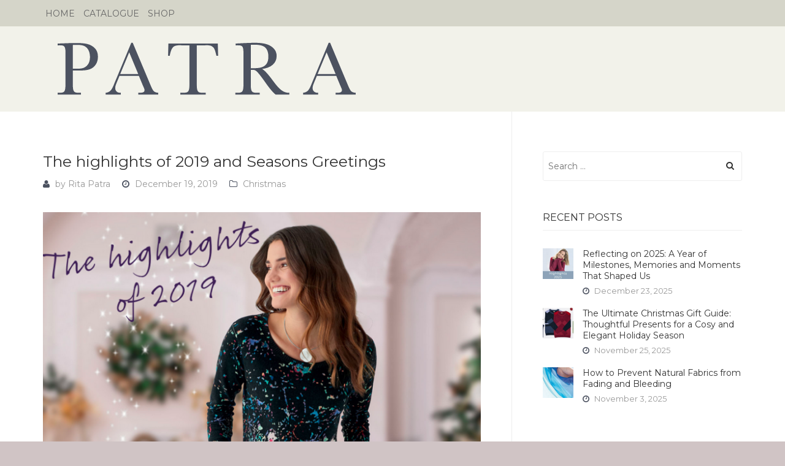

--- FILE ---
content_type: text/html; charset=UTF-8
request_url: https://blog.patra.com/2019/12/19/2019-and-seasons-greetings/
body_size: 16415
content:
<!DOCTYPE html>
<!--[if lt IE 7]> <html class="no-js lt-ie9 lt-ie8 lt-ie7" lang="en-GB"> <![endif]-->
<!--[if IE 7]> <html class="no-js lt-ie9 lt-ie8" lang="en-GB"> <![endif]-->
<!--[if IE 8]> <html class="no-js lt-ie9" lang="en-GB"> <![endif]-->
<!--[if gt IE 8]><!--> <html class="no-js" lang="en-GB"> <!--<![endif]-->
<head>
<meta charset="UTF-8">
<meta name="viewport" content="width=device-width, initial-scale=1.0">
<title>The highlights of 2019 and Seasons Greetings | Patra Selections</title>
<link rel="profile" href="http://gmpg.org/xfn/11">
<link rel="pingback" href="https://blog.patra.com/xmlrpc.php" />

		    <!-- PVC Template -->
    <script type="text/template" id="pvc-stats-view-template">
    <i class="pvc-stats-icon medium" aria-hidden="true"><svg aria-hidden="true" focusable="false" data-prefix="far" data-icon="chart-bar" role="img" xmlns="http://www.w3.org/2000/svg" viewBox="0 0 512 512" class="svg-inline--fa fa-chart-bar fa-w-16 fa-2x"><path fill="currentColor" d="M396.8 352h22.4c6.4 0 12.8-6.4 12.8-12.8V108.8c0-6.4-6.4-12.8-12.8-12.8h-22.4c-6.4 0-12.8 6.4-12.8 12.8v230.4c0 6.4 6.4 12.8 12.8 12.8zm-192 0h22.4c6.4 0 12.8-6.4 12.8-12.8V140.8c0-6.4-6.4-12.8-12.8-12.8h-22.4c-6.4 0-12.8 6.4-12.8 12.8v198.4c0 6.4 6.4 12.8 12.8 12.8zm96 0h22.4c6.4 0 12.8-6.4 12.8-12.8V204.8c0-6.4-6.4-12.8-12.8-12.8h-22.4c-6.4 0-12.8 6.4-12.8 12.8v134.4c0 6.4 6.4 12.8 12.8 12.8zM496 400H48V80c0-8.84-7.16-16-16-16H16C7.16 64 0 71.16 0 80v336c0 17.67 14.33 32 32 32h464c8.84 0 16-7.16 16-16v-16c0-8.84-7.16-16-16-16zm-387.2-48h22.4c6.4 0 12.8-6.4 12.8-12.8v-70.4c0-6.4-6.4-12.8-12.8-12.8h-22.4c-6.4 0-12.8 6.4-12.8 12.8v70.4c0 6.4 6.4 12.8 12.8 12.8z" class=""></path></svg></i> 
	 <%= total_view %> total views	<% if ( today_view > 0 ) { %>
		<span class="views_today">,  <%= today_view %> views today</span>
	<% } %>
	</span>
	</script>
		    <meta name='robots' content='index, follow, max-image-preview:large, max-snippet:-1, max-video-preview:-1' />

	<!-- This site is optimized with the Yoast SEO plugin v21.6 - https://yoast.com/wordpress/plugins/seo/ -->
	<meta name="description" content="Wow! What a year it has been. As we draw close to the end of 2019, we thought we would cast our eyes over the news that made this year stand out." />
	<link rel="canonical" href="https://blog.patra.com/2019/12/19/2019-and-seasons-greetings/" />
	<meta property="og:locale" content="en_GB" />
	<meta property="og:type" content="article" />
	<meta property="og:title" content="The highlights of 2019 and Seasons Greetings | Patra Selections" />
	<meta property="og:description" content="Wow! What a year it has been. As we draw close to the end of 2019, we thought we would cast our eyes over the news that made this year stand out." />
	<meta property="og:url" content="https://blog.patra.com/2019/12/19/2019-and-seasons-greetings/" />
	<meta property="og:site_name" content="Patra Selections Blog: Silk Clothing and Underwear" />
	<meta property="article:published_time" content="2019-12-19T10:50:17+00:00" />
	<meta property="article:modified_time" content="2020-04-03T15:23:16+00:00" />
	<meta property="og:image" content="https://blog.patra.com/wp-content/uploads/2019/12/Screen-Shot-2019-12-19-at-10.47.37.png" />
	<meta property="og:image:width" content="928" />
	<meta property="og:image:height" content="620" />
	<meta property="og:image:type" content="image/png" />
	<meta name="author" content="Rita Patra" />
	<meta name="twitter:label1" content="Written by" />
	<meta name="twitter:data1" content="Rita Patra" />
	<meta name="twitter:label2" content="Estimated reading time" />
	<meta name="twitter:data2" content="5 minutes" />
	<script type="application/ld+json" class="yoast-schema-graph">{"@context":"https://schema.org","@graph":[{"@type":"WebPage","@id":"https://blog.patra.com/2019/12/19/2019-and-seasons-greetings/","url":"https://blog.patra.com/2019/12/19/2019-and-seasons-greetings/","name":"The highlights of 2019 and Seasons Greetings | Patra Selections","isPartOf":{"@id":"https://blog.patra.com/#website"},"primaryImageOfPage":{"@id":"https://blog.patra.com/2019/12/19/2019-and-seasons-greetings/#primaryimage"},"image":{"@id":"https://blog.patra.com/2019/12/19/2019-and-seasons-greetings/#primaryimage"},"thumbnailUrl":"https://blog.patra.com/wp-content/uploads/2019/12/Screen-Shot-2019-12-19-at-10.47.37.png","datePublished":"2019-12-19T10:50:17+00:00","dateModified":"2020-04-03T15:23:16+00:00","author":{"@id":"https://blog.patra.com/#/schema/person/1202b9e34b2eca5e5ef62b043673aefa"},"description":"Wow! What a year it has been. As we draw close to the end of 2019, we thought we would cast our eyes over the news that made this year stand out.","breadcrumb":{"@id":"https://blog.patra.com/2019/12/19/2019-and-seasons-greetings/#breadcrumb"},"inLanguage":"en-GB","potentialAction":[{"@type":"ReadAction","target":["https://blog.patra.com/2019/12/19/2019-and-seasons-greetings/"]}]},{"@type":"ImageObject","inLanguage":"en-GB","@id":"https://blog.patra.com/2019/12/19/2019-and-seasons-greetings/#primaryimage","url":"https://blog.patra.com/wp-content/uploads/2019/12/Screen-Shot-2019-12-19-at-10.47.37.png","contentUrl":"https://blog.patra.com/wp-content/uploads/2019/12/Screen-Shot-2019-12-19-at-10.47.37.png","width":928,"height":620,"caption":"the highlights of 2019"},{"@type":"BreadcrumbList","@id":"https://blog.patra.com/2019/12/19/2019-and-seasons-greetings/#breadcrumb","itemListElement":[{"@type":"ListItem","position":1,"name":"Home","item":"https://blog.patra.com/"},{"@type":"ListItem","position":2,"name":"The highlights of 2019 and Seasons Greetings"}]},{"@type":"WebSite","@id":"https://blog.patra.com/#website","url":"https://blog.patra.com/","name":"Patra Selections Blog: Silk Clothing and Underwear","description":"","potentialAction":[{"@type":"SearchAction","target":{"@type":"EntryPoint","urlTemplate":"https://blog.patra.com/?s={search_term_string}"},"query-input":"required name=search_term_string"}],"inLanguage":"en-GB"},{"@type":"Person","@id":"https://blog.patra.com/#/schema/person/1202b9e34b2eca5e5ef62b043673aefa","name":"Rita Patra","image":{"@type":"ImageObject","inLanguage":"en-GB","@id":"https://blog.patra.com/#/schema/person/image/","url":"https://secure.gravatar.com/avatar/76c9f427a7cc2fc76da5ded21357d234?s=96&d=mm&r=g","contentUrl":"https://secure.gravatar.com/avatar/76c9f427a7cc2fc76da5ded21357d234?s=96&d=mm&r=g","caption":"Rita Patra"},"url":"https://blog.patra.com/author/rita/"}]}</script>
	<!-- / Yoast SEO plugin. -->


<link rel='dns-prefetch' href='//fonts.googleapis.com' />
<link rel="alternate" type="application/rss+xml" title="Patra Selections Blog: Silk Clothing and Underwear &raquo; Feed" href="https://blog.patra.com/feed/" />
<link rel="alternate" type="application/rss+xml" title="Patra Selections Blog: Silk Clothing and Underwear &raquo; Comments Feed" href="https://blog.patra.com/comments/feed/" />
<link rel="alternate" type="application/rss+xml" title="Patra Selections Blog: Silk Clothing and Underwear &raquo; The highlights of 2019 and Seasons Greetings Comments Feed" href="https://blog.patra.com/2019/12/19/2019-and-seasons-greetings/feed/" />
		<!-- This site uses the Google Analytics by MonsterInsights plugin v8.15 - Using Analytics tracking - https://www.monsterinsights.com/ -->
							<script src="//www.googletagmanager.com/gtag/js?id=UA-662421-1"  data-cfasync="false" data-wpfc-render="false" type="text/javascript" async></script>
			<script data-cfasync="false" data-wpfc-render="false" type="text/javascript">
				var mi_version = '8.15';
				var mi_track_user = true;
				var mi_no_track_reason = '';
				
								var disableStrs = [
															'ga-disable-UA-662421-1',
									];

				/* Function to detect opted out users */
				function __gtagTrackerIsOptedOut() {
					for (var index = 0; index < disableStrs.length; index++) {
						if (document.cookie.indexOf(disableStrs[index] + '=true') > -1) {
							return true;
						}
					}

					return false;
				}

				/* Disable tracking if the opt-out cookie exists. */
				if (__gtagTrackerIsOptedOut()) {
					for (var index = 0; index < disableStrs.length; index++) {
						window[disableStrs[index]] = true;
					}
				}

				/* Opt-out function */
				function __gtagTrackerOptout() {
					for (var index = 0; index < disableStrs.length; index++) {
						document.cookie = disableStrs[index] + '=true; expires=Thu, 31 Dec 2099 23:59:59 UTC; path=/';
						window[disableStrs[index]] = true;
					}
				}

				if ('undefined' === typeof gaOptout) {
					function gaOptout() {
						__gtagTrackerOptout();
					}
				}
								window.dataLayer = window.dataLayer || [];

				window.MonsterInsightsDualTracker = {
					helpers: {},
					trackers: {},
				};
				if (mi_track_user) {
					function __gtagDataLayer() {
						dataLayer.push(arguments);
					}

					function __gtagTracker(type, name, parameters) {
						if (!parameters) {
							parameters = {};
						}

						if (parameters.send_to) {
							__gtagDataLayer.apply(null, arguments);
							return;
						}

						if (type === 'event') {
							
														parameters.send_to = monsterinsights_frontend.ua;
							__gtagDataLayer(type, name, parameters);
													} else {
							__gtagDataLayer.apply(null, arguments);
						}
					}

					__gtagTracker('js', new Date());
					__gtagTracker('set', {
						'developer_id.dZGIzZG': true,
											});
															__gtagTracker('config', 'UA-662421-1', {"forceSSL":"true"} );
										window.gtag = __gtagTracker;										(function () {
						/* https://developers.google.com/analytics/devguides/collection/analyticsjs/ */
						/* ga and __gaTracker compatibility shim. */
						var noopfn = function () {
							return null;
						};
						var newtracker = function () {
							return new Tracker();
						};
						var Tracker = function () {
							return null;
						};
						var p = Tracker.prototype;
						p.get = noopfn;
						p.set = noopfn;
						p.send = function () {
							var args = Array.prototype.slice.call(arguments);
							args.unshift('send');
							__gaTracker.apply(null, args);
						};
						var __gaTracker = function () {
							var len = arguments.length;
							if (len === 0) {
								return;
							}
							var f = arguments[len - 1];
							if (typeof f !== 'object' || f === null || typeof f.hitCallback !== 'function') {
								if ('send' === arguments[0]) {
									var hitConverted, hitObject = false, action;
									if ('event' === arguments[1]) {
										if ('undefined' !== typeof arguments[3]) {
											hitObject = {
												'eventAction': arguments[3],
												'eventCategory': arguments[2],
												'eventLabel': arguments[4],
												'value': arguments[5] ? arguments[5] : 1,
											}
										}
									}
									if ('pageview' === arguments[1]) {
										if ('undefined' !== typeof arguments[2]) {
											hitObject = {
												'eventAction': 'page_view',
												'page_path': arguments[2],
											}
										}
									}
									if (typeof arguments[2] === 'object') {
										hitObject = arguments[2];
									}
									if (typeof arguments[5] === 'object') {
										Object.assign(hitObject, arguments[5]);
									}
									if ('undefined' !== typeof arguments[1].hitType) {
										hitObject = arguments[1];
										if ('pageview' === hitObject.hitType) {
											hitObject.eventAction = 'page_view';
										}
									}
									if (hitObject) {
										action = 'timing' === arguments[1].hitType ? 'timing_complete' : hitObject.eventAction;
										hitConverted = mapArgs(hitObject);
										__gtagTracker('event', action, hitConverted);
									}
								}
								return;
							}

							function mapArgs(args) {
								var arg, hit = {};
								var gaMap = {
									'eventCategory': 'event_category',
									'eventAction': 'event_action',
									'eventLabel': 'event_label',
									'eventValue': 'event_value',
									'nonInteraction': 'non_interaction',
									'timingCategory': 'event_category',
									'timingVar': 'name',
									'timingValue': 'value',
									'timingLabel': 'event_label',
									'page': 'page_path',
									'location': 'page_location',
									'title': 'page_title',
								};
								for (arg in args) {
																		if (!(!args.hasOwnProperty(arg) || !gaMap.hasOwnProperty(arg))) {
										hit[gaMap[arg]] = args[arg];
									} else {
										hit[arg] = args[arg];
									}
								}
								return hit;
							}

							try {
								f.hitCallback();
							} catch (ex) {
							}
						};
						__gaTracker.create = newtracker;
						__gaTracker.getByName = newtracker;
						__gaTracker.getAll = function () {
							return [];
						};
						__gaTracker.remove = noopfn;
						__gaTracker.loaded = true;
						window['__gaTracker'] = __gaTracker;
					})();
									} else {
										console.log("");
					(function () {
						function __gtagTracker() {
							return null;
						}

						window['__gtagTracker'] = __gtagTracker;
						window['gtag'] = __gtagTracker;
					})();
									}
			</script>
				<!-- / Google Analytics by MonsterInsights -->
		<script type="text/javascript">
window._wpemojiSettings = {"baseUrl":"https:\/\/s.w.org\/images\/core\/emoji\/14.0.0\/72x72\/","ext":".png","svgUrl":"https:\/\/s.w.org\/images\/core\/emoji\/14.0.0\/svg\/","svgExt":".svg","source":{"concatemoji":"https:\/\/blog.patra.com\/wp-includes\/js\/wp-emoji-release.min.js?ver=6.2.8"}};
/*! This file is auto-generated */
!function(e,a,t){var n,r,o,i=a.createElement("canvas"),p=i.getContext&&i.getContext("2d");function s(e,t){p.clearRect(0,0,i.width,i.height),p.fillText(e,0,0);e=i.toDataURL();return p.clearRect(0,0,i.width,i.height),p.fillText(t,0,0),e===i.toDataURL()}function c(e){var t=a.createElement("script");t.src=e,t.defer=t.type="text/javascript",a.getElementsByTagName("head")[0].appendChild(t)}for(o=Array("flag","emoji"),t.supports={everything:!0,everythingExceptFlag:!0},r=0;r<o.length;r++)t.supports[o[r]]=function(e){if(p&&p.fillText)switch(p.textBaseline="top",p.font="600 32px Arial",e){case"flag":return s("\ud83c\udff3\ufe0f\u200d\u26a7\ufe0f","\ud83c\udff3\ufe0f\u200b\u26a7\ufe0f")?!1:!s("\ud83c\uddfa\ud83c\uddf3","\ud83c\uddfa\u200b\ud83c\uddf3")&&!s("\ud83c\udff4\udb40\udc67\udb40\udc62\udb40\udc65\udb40\udc6e\udb40\udc67\udb40\udc7f","\ud83c\udff4\u200b\udb40\udc67\u200b\udb40\udc62\u200b\udb40\udc65\u200b\udb40\udc6e\u200b\udb40\udc67\u200b\udb40\udc7f");case"emoji":return!s("\ud83e\udef1\ud83c\udffb\u200d\ud83e\udef2\ud83c\udfff","\ud83e\udef1\ud83c\udffb\u200b\ud83e\udef2\ud83c\udfff")}return!1}(o[r]),t.supports.everything=t.supports.everything&&t.supports[o[r]],"flag"!==o[r]&&(t.supports.everythingExceptFlag=t.supports.everythingExceptFlag&&t.supports[o[r]]);t.supports.everythingExceptFlag=t.supports.everythingExceptFlag&&!t.supports.flag,t.DOMReady=!1,t.readyCallback=function(){t.DOMReady=!0},t.supports.everything||(n=function(){t.readyCallback()},a.addEventListener?(a.addEventListener("DOMContentLoaded",n,!1),e.addEventListener("load",n,!1)):(e.attachEvent("onload",n),a.attachEvent("onreadystatechange",function(){"complete"===a.readyState&&t.readyCallback()})),(e=t.source||{}).concatemoji?c(e.concatemoji):e.wpemoji&&e.twemoji&&(c(e.twemoji),c(e.wpemoji)))}(window,document,window._wpemojiSettings);
</script>
<style type="text/css">
img.wp-smiley,
img.emoji {
	display: inline !important;
	border: none !important;
	box-shadow: none !important;
	height: 1em !important;
	width: 1em !important;
	margin: 0 0.07em !important;
	vertical-align: -0.1em !important;
	background: none !important;
	padding: 0 !important;
}
</style>
	<link rel='stylesheet' id='wp-block-library-css' href='https://blog.patra.com/wp-includes/css/dist/block-library/style.min.css?ver=6.2.8' type='text/css' media='all' />
<link rel='stylesheet' id='classic-theme-styles-css' href='https://blog.patra.com/wp-includes/css/classic-themes.min.css?ver=6.2.8' type='text/css' media='all' />
<style id='global-styles-inline-css' type='text/css'>
body{--wp--preset--color--black: #000000;--wp--preset--color--cyan-bluish-gray: #abb8c3;--wp--preset--color--white: #ffffff;--wp--preset--color--pale-pink: #f78da7;--wp--preset--color--vivid-red: #cf2e2e;--wp--preset--color--luminous-vivid-orange: #ff6900;--wp--preset--color--luminous-vivid-amber: #fcb900;--wp--preset--color--light-green-cyan: #7bdcb5;--wp--preset--color--vivid-green-cyan: #00d084;--wp--preset--color--pale-cyan-blue: #8ed1fc;--wp--preset--color--vivid-cyan-blue: #0693e3;--wp--preset--color--vivid-purple: #9b51e0;--wp--preset--gradient--vivid-cyan-blue-to-vivid-purple: linear-gradient(135deg,rgba(6,147,227,1) 0%,rgb(155,81,224) 100%);--wp--preset--gradient--light-green-cyan-to-vivid-green-cyan: linear-gradient(135deg,rgb(122,220,180) 0%,rgb(0,208,130) 100%);--wp--preset--gradient--luminous-vivid-amber-to-luminous-vivid-orange: linear-gradient(135deg,rgba(252,185,0,1) 0%,rgba(255,105,0,1) 100%);--wp--preset--gradient--luminous-vivid-orange-to-vivid-red: linear-gradient(135deg,rgba(255,105,0,1) 0%,rgb(207,46,46) 100%);--wp--preset--gradient--very-light-gray-to-cyan-bluish-gray: linear-gradient(135deg,rgb(238,238,238) 0%,rgb(169,184,195) 100%);--wp--preset--gradient--cool-to-warm-spectrum: linear-gradient(135deg,rgb(74,234,220) 0%,rgb(151,120,209) 20%,rgb(207,42,186) 40%,rgb(238,44,130) 60%,rgb(251,105,98) 80%,rgb(254,248,76) 100%);--wp--preset--gradient--blush-light-purple: linear-gradient(135deg,rgb(255,206,236) 0%,rgb(152,150,240) 100%);--wp--preset--gradient--blush-bordeaux: linear-gradient(135deg,rgb(254,205,165) 0%,rgb(254,45,45) 50%,rgb(107,0,62) 100%);--wp--preset--gradient--luminous-dusk: linear-gradient(135deg,rgb(255,203,112) 0%,rgb(199,81,192) 50%,rgb(65,88,208) 100%);--wp--preset--gradient--pale-ocean: linear-gradient(135deg,rgb(255,245,203) 0%,rgb(182,227,212) 50%,rgb(51,167,181) 100%);--wp--preset--gradient--electric-grass: linear-gradient(135deg,rgb(202,248,128) 0%,rgb(113,206,126) 100%);--wp--preset--gradient--midnight: linear-gradient(135deg,rgb(2,3,129) 0%,rgb(40,116,252) 100%);--wp--preset--duotone--dark-grayscale: url('#wp-duotone-dark-grayscale');--wp--preset--duotone--grayscale: url('#wp-duotone-grayscale');--wp--preset--duotone--purple-yellow: url('#wp-duotone-purple-yellow');--wp--preset--duotone--blue-red: url('#wp-duotone-blue-red');--wp--preset--duotone--midnight: url('#wp-duotone-midnight');--wp--preset--duotone--magenta-yellow: url('#wp-duotone-magenta-yellow');--wp--preset--duotone--purple-green: url('#wp-duotone-purple-green');--wp--preset--duotone--blue-orange: url('#wp-duotone-blue-orange');--wp--preset--font-size--small: 13px;--wp--preset--font-size--medium: 20px;--wp--preset--font-size--large: 36px;--wp--preset--font-size--x-large: 42px;--wp--preset--spacing--20: 0.44rem;--wp--preset--spacing--30: 0.67rem;--wp--preset--spacing--40: 1rem;--wp--preset--spacing--50: 1.5rem;--wp--preset--spacing--60: 2.25rem;--wp--preset--spacing--70: 3.38rem;--wp--preset--spacing--80: 5.06rem;--wp--preset--shadow--natural: 6px 6px 9px rgba(0, 0, 0, 0.2);--wp--preset--shadow--deep: 12px 12px 50px rgba(0, 0, 0, 0.4);--wp--preset--shadow--sharp: 6px 6px 0px rgba(0, 0, 0, 0.2);--wp--preset--shadow--outlined: 6px 6px 0px -3px rgba(255, 255, 255, 1), 6px 6px rgba(0, 0, 0, 1);--wp--preset--shadow--crisp: 6px 6px 0px rgba(0, 0, 0, 1);}:where(.is-layout-flex){gap: 0.5em;}body .is-layout-flow > .alignleft{float: left;margin-inline-start: 0;margin-inline-end: 2em;}body .is-layout-flow > .alignright{float: right;margin-inline-start: 2em;margin-inline-end: 0;}body .is-layout-flow > .aligncenter{margin-left: auto !important;margin-right: auto !important;}body .is-layout-constrained > .alignleft{float: left;margin-inline-start: 0;margin-inline-end: 2em;}body .is-layout-constrained > .alignright{float: right;margin-inline-start: 2em;margin-inline-end: 0;}body .is-layout-constrained > .aligncenter{margin-left: auto !important;margin-right: auto !important;}body .is-layout-constrained > :where(:not(.alignleft):not(.alignright):not(.alignfull)){max-width: var(--wp--style--global--content-size);margin-left: auto !important;margin-right: auto !important;}body .is-layout-constrained > .alignwide{max-width: var(--wp--style--global--wide-size);}body .is-layout-flex{display: flex;}body .is-layout-flex{flex-wrap: wrap;align-items: center;}body .is-layout-flex > *{margin: 0;}:where(.wp-block-columns.is-layout-flex){gap: 2em;}.has-black-color{color: var(--wp--preset--color--black) !important;}.has-cyan-bluish-gray-color{color: var(--wp--preset--color--cyan-bluish-gray) !important;}.has-white-color{color: var(--wp--preset--color--white) !important;}.has-pale-pink-color{color: var(--wp--preset--color--pale-pink) !important;}.has-vivid-red-color{color: var(--wp--preset--color--vivid-red) !important;}.has-luminous-vivid-orange-color{color: var(--wp--preset--color--luminous-vivid-orange) !important;}.has-luminous-vivid-amber-color{color: var(--wp--preset--color--luminous-vivid-amber) !important;}.has-light-green-cyan-color{color: var(--wp--preset--color--light-green-cyan) !important;}.has-vivid-green-cyan-color{color: var(--wp--preset--color--vivid-green-cyan) !important;}.has-pale-cyan-blue-color{color: var(--wp--preset--color--pale-cyan-blue) !important;}.has-vivid-cyan-blue-color{color: var(--wp--preset--color--vivid-cyan-blue) !important;}.has-vivid-purple-color{color: var(--wp--preset--color--vivid-purple) !important;}.has-black-background-color{background-color: var(--wp--preset--color--black) !important;}.has-cyan-bluish-gray-background-color{background-color: var(--wp--preset--color--cyan-bluish-gray) !important;}.has-white-background-color{background-color: var(--wp--preset--color--white) !important;}.has-pale-pink-background-color{background-color: var(--wp--preset--color--pale-pink) !important;}.has-vivid-red-background-color{background-color: var(--wp--preset--color--vivid-red) !important;}.has-luminous-vivid-orange-background-color{background-color: var(--wp--preset--color--luminous-vivid-orange) !important;}.has-luminous-vivid-amber-background-color{background-color: var(--wp--preset--color--luminous-vivid-amber) !important;}.has-light-green-cyan-background-color{background-color: var(--wp--preset--color--light-green-cyan) !important;}.has-vivid-green-cyan-background-color{background-color: var(--wp--preset--color--vivid-green-cyan) !important;}.has-pale-cyan-blue-background-color{background-color: var(--wp--preset--color--pale-cyan-blue) !important;}.has-vivid-cyan-blue-background-color{background-color: var(--wp--preset--color--vivid-cyan-blue) !important;}.has-vivid-purple-background-color{background-color: var(--wp--preset--color--vivid-purple) !important;}.has-black-border-color{border-color: var(--wp--preset--color--black) !important;}.has-cyan-bluish-gray-border-color{border-color: var(--wp--preset--color--cyan-bluish-gray) !important;}.has-white-border-color{border-color: var(--wp--preset--color--white) !important;}.has-pale-pink-border-color{border-color: var(--wp--preset--color--pale-pink) !important;}.has-vivid-red-border-color{border-color: var(--wp--preset--color--vivid-red) !important;}.has-luminous-vivid-orange-border-color{border-color: var(--wp--preset--color--luminous-vivid-orange) !important;}.has-luminous-vivid-amber-border-color{border-color: var(--wp--preset--color--luminous-vivid-amber) !important;}.has-light-green-cyan-border-color{border-color: var(--wp--preset--color--light-green-cyan) !important;}.has-vivid-green-cyan-border-color{border-color: var(--wp--preset--color--vivid-green-cyan) !important;}.has-pale-cyan-blue-border-color{border-color: var(--wp--preset--color--pale-cyan-blue) !important;}.has-vivid-cyan-blue-border-color{border-color: var(--wp--preset--color--vivid-cyan-blue) !important;}.has-vivid-purple-border-color{border-color: var(--wp--preset--color--vivid-purple) !important;}.has-vivid-cyan-blue-to-vivid-purple-gradient-background{background: var(--wp--preset--gradient--vivid-cyan-blue-to-vivid-purple) !important;}.has-light-green-cyan-to-vivid-green-cyan-gradient-background{background: var(--wp--preset--gradient--light-green-cyan-to-vivid-green-cyan) !important;}.has-luminous-vivid-amber-to-luminous-vivid-orange-gradient-background{background: var(--wp--preset--gradient--luminous-vivid-amber-to-luminous-vivid-orange) !important;}.has-luminous-vivid-orange-to-vivid-red-gradient-background{background: var(--wp--preset--gradient--luminous-vivid-orange-to-vivid-red) !important;}.has-very-light-gray-to-cyan-bluish-gray-gradient-background{background: var(--wp--preset--gradient--very-light-gray-to-cyan-bluish-gray) !important;}.has-cool-to-warm-spectrum-gradient-background{background: var(--wp--preset--gradient--cool-to-warm-spectrum) !important;}.has-blush-light-purple-gradient-background{background: var(--wp--preset--gradient--blush-light-purple) !important;}.has-blush-bordeaux-gradient-background{background: var(--wp--preset--gradient--blush-bordeaux) !important;}.has-luminous-dusk-gradient-background{background: var(--wp--preset--gradient--luminous-dusk) !important;}.has-pale-ocean-gradient-background{background: var(--wp--preset--gradient--pale-ocean) !important;}.has-electric-grass-gradient-background{background: var(--wp--preset--gradient--electric-grass) !important;}.has-midnight-gradient-background{background: var(--wp--preset--gradient--midnight) !important;}.has-small-font-size{font-size: var(--wp--preset--font-size--small) !important;}.has-medium-font-size{font-size: var(--wp--preset--font-size--medium) !important;}.has-large-font-size{font-size: var(--wp--preset--font-size--large) !important;}.has-x-large-font-size{font-size: var(--wp--preset--font-size--x-large) !important;}
.wp-block-navigation a:where(:not(.wp-element-button)){color: inherit;}
:where(.wp-block-columns.is-layout-flex){gap: 2em;}
.wp-block-pullquote{font-size: 1.5em;line-height: 1.6;}
</style>
<link rel='stylesheet' id='a3-pvc-style-css' href='https://blog.patra.com/wp-content/plugins/page-views-count/assets/css/style.min.css?ver=2.6.2' type='text/css' media='all' />
<link rel='stylesheet' id='antenna-bootstrap-css' href='https://blog.patra.com/wp-content/themes/antenna/css/bootstrap.css?ver=6.2.8' type='text/css' media='all' />
<link rel='stylesheet' id='antenna-fontawesome-css' href='https://blog.patra.com/wp-content/themes/antenna/css/font-awesome.css?ver=6.2.8' type='text/css' media='all' />
<link rel='stylesheet' id='antenna-headings-font-css' href='https://fonts.googleapis.com/css?family=Montserrat%3A400%2C700&#038;ver=6.2.8' type='text/css' media='all' />
<link rel='stylesheet' id='antenna-body-font-css' href='https://fonts.googleapis.com/css?family=Montserrat%3A400%2C700&#038;ver=6.2.8' type='text/css' media='all' />
<link rel='stylesheet' id='antenna-style-css' href='https://blog.patra.com/wp-content/themes/patra/style.css?ver=6.2.8' type='text/css' media='all' />
<style id='antenna-style-inline-css' type='text/css'>
h1, h2, h3, h4, h5, h6{font-family:'Montserrat', sans-serif;;}
body,button,input,select,textarea{font-family:'Montserrat', sans-serif;;}.site-description{font-family:'Montserrat', sans-serif;;}.widget-postlist-antenna .postlist-title{font-family:'Montserrat', sans-serif;;}.antenna-postcarousel-title{font-family:'Montserrat', sans-serif;;}@media (max-width:767px){.featured-content-title{font-family:'Montserrat', sans-serif;;}}
blockquote{border-left:5px solid #4c5260;}a,a:visited{color:#4c5260;}a:hover,a:focus,a:active{color:#d0c4c5;}.main-navigation{border-bottom:4px solid #4c5260;}.comment-navigation i.fa,.paging-navigation i.fa,.image-navigation i.fa{color:#4c5260;}.comment-navigation .nav-previous a:hover,.comment-navigation .nav-previous a:focus,.comment-navigation .nav-previous a:active,.paging-navigation .nav-previous a:hover,.paging-navigation .nav-previous a:focus,.paging-navigation .nav-previous a:active,.image-navigation .nav-previous a:hover,.image-navigation .nav-previous a:focus,.image-navigation .nav-previous a:active,.comment-navigation .nav-next a:hover,.comment-navigation .nav-next a:focus,.comment-navigation .nav-next a:active,.paging-navigation .nav-next a:hover,.paging-navigation .nav-next a:focus,.paging-navigation .nav-next a:active,.image-navigation .nav-next a:hover,.image-navigation .nav-next a:focus,.image-navigation .nav-next a:active{color:#d0c4c5;}.post-navigation i.fa{color:#4c5260;}.sf-menu a,.sf-menu a:visited{color:#fff;}.sf-menu li.current-menu-item > a,.sf-menu li.current-menu-item > a:visited,.sf-menu li.current-menu-parent > a,.sf-menu li.current-menu-parent > a:visited,.sf-menu li.current_page_item > a,.sf-menu li.current_page_item > a:visited,.sf-menu li.current_page_parent > a,.sf-menu li.current_page_parent > a:visited{background:#4c5260;}.sf-menu li.current-menu-item > a:hover,.sf-menu li.current-menu-item > a:focus,.sf-menu li.current-menu-item > a:active,.sf-menu li.current-menu-parent > a:hover,.sf-menu li.current-menu-parent > a:focus,.sf-menu li.current-menu-parent > a:active,.sf-menu li.current_page_item > a:hover,.sf-menu li.current_page_item > a:focus,.sf-menu li.current_page_item > a:active,.sf-menu li.current_page_parent > a:hover,.sf-menu li.current_page_parent > a:focus,.sf-menu li.current_page_parent > a:active{background:#d0c4c5;}.widget a:hover,.widget a:focus,.widget a:active{color:#d0c4c5;}.tagcloud a:hover,.tagcloud a:focus,.tagcloud a:active{background:#4c5260;color:#fff;}.widget-postlist-antenna .postlist-date > i{color:#4c5260;}.entry-title a:hover,.entry-title a:focus,.entry-title a:active,.page-title a:hover,.page-title a:focus,.page-title a:active{color:#d0c4c5;}.page-links a,.page-links > span{background:#4c5260;}.page-links a{color:#4c5260;}.page-links a:hover{background:#d0c4c5;}.more-link,.more-link:visited{background:#4c5260;}.more-link:hover,.more-link:focus,.more-link:active{background:#d0c4c5;}.entry-meta ul > li > i{color:#4c5260;}.entry-meta a:hover,.entry-meta a:focus,.entry-meta a:active{color:#d0c4c5;}.entry-meta-footer a,.entry-meta-footer a:visited{color:#4c5260;}.hentry .mejs-controls .mejs-time-rail .mejs-time-current{background:#4c5260;}.comment-list .bypostauthor .comment-body{border-bottom:3px solid #4c5260;}.comment-list .comment-awaiting-moderation{color:#4c5260;}#infinite-handle span{background:#4c5260;}#infinite-handle span:hover{background:#d0c4c5;}#infinite-handle span:focus,#infinite-handle span:active{background:#d0c4c5;}.featured-content-nav .btn{background:#4c5260;background:rgba(76,82,96,.6);}.featured-content-nav .btn:hover{background:rgba(76,82,96,1);}.featured-content-title a:hover,.featured-content-title a:focus,.featured-content-title a:active{color:#4c5260;}.antenna-postcarousel-nav .btn{background:#4c5260;background:rgba(76,82,96,.6);}.antenna-postcarousel-nav .btn:hover,.site-footer-widgets .antenna-postcarousel-nav .btn:hover{background:rgba(76,82,96,1);}.antenna-postcarousel-title a:hover,.antenna-postcarousel-title a:focus,.antenna-postcarousel-title a:active{color:#4c5260;}
</style>
<link rel='stylesheet' id='a3pvc-css' href='//blog.patra.com/wp-content/uploads/sass/pvc.min.css?ver=1659689460' type='text/css' media='all' />
<script type='text/javascript' src='https://blog.patra.com/wp-content/plugins/google-analytics-for-wordpress/assets/js/frontend-gtag.min.js?ver=8.15' id='monsterinsights-frontend-script-js'></script>
<script data-cfasync="false" data-wpfc-render="false" type="text/javascript" id='monsterinsights-frontend-script-js-extra'>/* <![CDATA[ */
var monsterinsights_frontend = {"js_events_tracking":"true","download_extensions":"doc,pdf,ppt,zip,xls,docx,pptx,xlsx","inbound_paths":"[]","home_url":"https:\/\/blog.patra.com","hash_tracking":"false","ua":"UA-662421-1","v4_id":""};/* ]]> */
</script>
<script type='text/javascript' src='https://blog.patra.com/wp-includes/js/jquery/jquery.min.js?ver=3.6.4' id='jquery-core-js'></script>
<script type='text/javascript' src='https://blog.patra.com/wp-includes/js/jquery/jquery-migrate.min.js?ver=3.4.0' id='jquery-migrate-js'></script>
<script type='text/javascript' src='https://blog.patra.com/wp-includes/js/underscore.min.js?ver=1.13.4' id='underscore-js'></script>
<script type='text/javascript' src='https://blog.patra.com/wp-includes/js/backbone.min.js?ver=1.4.1' id='backbone-js'></script>
<script type='text/javascript' id='a3-pvc-backbone-js-extra'>
/* <![CDATA[ */
var vars = {"rest_api_url":"https:\/\/blog.patra.com\/wp-json\/pvc\/v1"};
/* ]]> */
</script>
<script type='text/javascript' src='https://blog.patra.com/wp-content/plugins/page-views-count/assets/js/pvc.backbone.min.js?ver=2.6.2' id='a3-pvc-backbone-js'></script>
<link rel="https://api.w.org/" href="https://blog.patra.com/wp-json/" /><link rel="alternate" type="application/json" href="https://blog.patra.com/wp-json/wp/v2/posts/3529" /><link rel="EditURI" type="application/rsd+xml" title="RSD" href="https://blog.patra.com/xmlrpc.php?rsd" />
<link rel="wlwmanifest" type="application/wlwmanifest+xml" href="https://blog.patra.com/wp-includes/wlwmanifest.xml" />
<meta name="generator" content="WordPress 6.2.8" />
<link rel='shortlink' href='https://blog.patra.com/?p=3529' />
<link rel="alternate" type="application/json+oembed" href="https://blog.patra.com/wp-json/oembed/1.0/embed?url=https%3A%2F%2Fblog.patra.com%2F2019%2F12%2F19%2F2019-and-seasons-greetings%2F" />
<link rel="alternate" type="text/xml+oembed" href="https://blog.patra.com/wp-json/oembed/1.0/embed?url=https%3A%2F%2Fblog.patra.com%2F2019%2F12%2F19%2F2019-and-seasons-greetings%2F&#038;format=xml" />
	
	
	<style type="text/css" id="custom-background-css">
body.custom-background { background-color: #d0c4c5; }
</style>
	<link rel="icon" href="https://blog.patra.com/wp-content/uploads/2023/02/cropped-Patra-32x32.png" sizes="32x32" />
<link rel="icon" href="https://blog.patra.com/wp-content/uploads/2023/02/cropped-Patra-192x192.png" sizes="192x192" />
<link rel="apple-touch-icon" href="https://blog.patra.com/wp-content/uploads/2023/02/cropped-Patra-180x180.png" />
<meta name="msapplication-TileImage" content="https://blog.patra.com/wp-content/uploads/2023/02/cropped-Patra-270x270.png" />
</head>
<body class="post-template-default single single-post postid-3529 single-format-standard custom-background group-blog layout-wide content-sidebar" itemscope="itemscope" itemtype="http://schema.org/WebPage">
<div id="page" class="site-wrapper hfeed site">
		<header id="masthead" class="site-header" role="banner" itemscope="itemscope" itemtype="http://schema.org/WPHeader">

		<div class="site-branding">
			<div class="container">
				<h2 class="site-title" itemprop="headline"><a href="https://blog.patra.com/" title="Patra Selections Blog: Silk Clothing and Underwear" rel="home">Patra Selections Blog: Silk Clothing and Underwear</a></h2>
			</div>
		</div><!-- .site-branding -->

		<nav id="site-navigation" class="main-navigation" role="navigation" itemscope="itemscope" itemtype="http://schema.org/SiteNavigationElement">						
			<div class="container">
				<a class="skip-link screen-reader-text" href="#content">Skip to content</a>
				<div class="toggle-menu-wrapper">
					<a href="#mobile-navigation" class="toggle-menu"><i class="fa fa-bars"></i></a>
				</div>				

				<div class="site-primary-menu"><ul id="menu-primary-navigation" class="primary-menu sf-menu"><li id="menu-item-2215" class="menu-item menu-item-type-custom menu-item-object-custom menu-item-2215"><a href="/">Home</a></li>
<li id="menu-item-2144" class="menu-item menu-item-type-custom menu-item-object-custom menu-item-2144"><a href="http://www.patra.com/Services/Form/CatalogueRequest">Catalogue</a></li>
<li id="menu-item-2155" class="menu-item menu-item-type-custom menu-item-object-custom menu-item-2155"><a href="http://patra.com">Shop</a></li>
</ul></div>			</div>
		</nav><!-- .main-navigation -->

		<nav id="mobile-navigation" class="mobile-navigation"></nav><!-- .mobile-navigation -->

	</header><!-- #masthead -->

<div id="content" class="site-content">

	<div class="container">
		<div class="row">

			<div id="primary" class="content-area col-xs-12 col-sm-12 col-md-8 col-lg-8">
				<main id="main" class="site-main" role="main" itemprop="mainContentOfPage" itemscope="itemscope" itemtype="http://schema.org/Blog">	  

				
					
<article id="post-3529" class="post-3529 post type-post status-publish format-standard has-post-thumbnail hentry category-christmas tag-411 tag-christmas tag-review-of-the-year tag-xmas" itemscope="itemscope" itemtype="http://schema.org/BlogPosting" itemprop="blogPost">

	<header class="entry-header">
		<h1 class="entry-title">The highlights of 2019 and Seasons Greetings</h1>	</header><!-- .entry-header -->

	<div class="entry-meta entry-meta-header">
		<ul>
			<li><i class="fa fa-user"></i> <span class="byline"> by <span class="author vcard"><a class="url fn n" href="https://blog.patra.com/author/rita/">Rita Patra</a></span></span></li>
			<li><i class="fa fa-clock-o"></i> <span class="posted-on"><span class="posted-on-label">Posted on</span> <a href="https://blog.patra.com/2019/12/19/2019-and-seasons-greetings/" rel="bookmark"><time class="entry-date published" datetime="2019-12-19T10:50:17+00:00">December 19, 2019</time><time class="updated" datetime="2020-04-03T15:23:16+00:00">April 3, 2020</time></a></span></li>
			<li><i class="fa fa-folder-o"></i> 
	<span class="entry-meta-first-category">
		<a href="https://blog.patra.com/category/christmas/">Christmas</a>
	</span>

	</li>			
		</ul>
	</div><!-- .entry-meta -->

	
	<figure class="post-thumbnail-single">
		<img width="730" height="550" src="https://blog.patra.com/wp-content/uploads/2019/12/Screen-Shot-2019-12-19-at-10.47.37-730x550.png" class="img-featured img-responsive wp-post-image" alt="the highlights of 2019" decoding="async" />	</figure><!-- .post-thumbnail -->

	
	<div class="entry-content">
		<h2>Looking back at a memorable 2019</h2>
<p>Wow! What a year it has been. As we draw close to the end of 2019, we thought we would cast our eyes over the news that made this year stand out. Fear not – this will be a politics free zone! This is a chance to remember the other things, that may not have dominated the headlines this year, but deserve a nod of recognition nonetheless. During this festive season we’re steering clear of the negatives and instead sharing some of the highlights of 2019 and the events that made this year special.</p>
<h3>New arrivals</h3>
<div id="attachment_3531" style="width: 1036px" class="wp-caption aligncenter"><img aria-describedby="caption-attachment-3531" decoding="async" loading="lazy" class="wp-image-3531 size-full" src="http://blog.patra.com/wp-content/uploads/2019/12/Screen-Shot-2019-12-19-at-10.36.16.png" alt="New arrivals in 2019" width="1026" height="420" srcset="https://blog.patra.com/wp-content/uploads/2019/12/Screen-Shot-2019-12-19-at-10.36.16.png 1026w, https://blog.patra.com/wp-content/uploads/2019/12/Screen-Shot-2019-12-19-at-10.36.16-300x123.png 300w, https://blog.patra.com/wp-content/uploads/2019/12/Screen-Shot-2019-12-19-at-10.36.16-768x314.png 768w, https://blog.patra.com/wp-content/uploads/2019/12/Screen-Shot-2019-12-19-at-10.36.16-1024x419.png 1024w" sizes="(max-width: 1026px) 100vw, 1026px" /><p id="caption-attachment-3531" class="wp-caption-text">(Left to right) Meghan and Harry, Sophie Ellis-Bextor and Andy Murray all welcomed new babies in 2019</p></div>
<p>One little baby definitely made the front page this year and that, of course, was the birth of Archie Harrison Mountbatten-Windsor. The Queen’s 8<sup>th</sup> great-grandchild was born on the 6<sup>th</sup> of May this year and his parents, Meghan and Harry seemed thrilled.</p>
<p>The stork was also busy delivering bundles of joy to famous couples. In 2019, Actor David Tennant and his wife Georgia had their 5<sup>th</sup> child.  And in January, singer Sophie Ellis-Bextor also agreed that five’s a charm when she had her 5<sup>th</sup> child – a boy called Mikey.</p>
<p>In the world of sport, Tennis legend Andy Murray and wife Kim Sears celebrated the birth of their third child, a baby boy to join his big sister and brother, Sophia and Edie. Formula 1 Star Jenson Button and his fiancée Brittany became parents for the first time in July this year, naming their new son Hendrix!</p>
<p>Other famous people who welcomed new additions their families this year included Ricky Martin, Billie Piper, Natalie Imbruglia and chef Gordon Ramsey.</p>
<p>Congratulations to all the new mums and dads out there.</p>
<h3>Sporting results</h3>
<div id="attachment_3532" style="width: 1018px" class="wp-caption aligncenter"><img aria-describedby="caption-attachment-3532" decoding="async" loading="lazy" class="wp-image-3532 size-full" src="http://blog.patra.com/wp-content/uploads/2019/12/Screen-Shot-2019-12-19-at-10.37.33.png" alt="sports highlights of 2019" width="1008" height="447" srcset="https://blog.patra.com/wp-content/uploads/2019/12/Screen-Shot-2019-12-19-at-10.37.33.png 1008w, https://blog.patra.com/wp-content/uploads/2019/12/Screen-Shot-2019-12-19-at-10.37.33-300x133.png 300w, https://blog.patra.com/wp-content/uploads/2019/12/Screen-Shot-2019-12-19-at-10.37.33-768x341.png 768w" sizes="(max-width: 1008px) 100vw, 1008px" /><p id="caption-attachment-3532" class="wp-caption-text">(Left to right) Ben Stokes, Dina Asher-Smith and Lewis Hamilton had a great sporting year</p></div>
<p>For many of us, it will be the Cricket World Cup that was a real highlight of 2019. This year, England were finally crowned the winners with a thrilling victory against New Zealand in the finals. Man of the match Ben Stokes was voted as the BBC sports personality of the year.</p>
<p>There seems to be no stopping racing driver Lewis Hamilton, this year he won his sixth driver FIA Formula One World Championship.</p>
<p>It was also another great year for Football. Liverpool FC won the 2019 UEFA Champions League for the sixth time, more than any other English team. And in 2019 Chelsea FC won the 2019 UEFA Europa League for the second time in its history.</p>
<p>Sprinter Dina Asher-Smith had a tremendous year. Britain’s fastest woman celebrated becoming the 2019 World Champion in the 200 metres in October.</p>
<h3>Wedding bells</h3>
<div id="attachment_3533" style="width: 970px" class="wp-caption aligncenter"><img aria-describedby="caption-attachment-3533" decoding="async" loading="lazy" class="wp-image-3533 size-full" src="http://blog.patra.com/wp-content/uploads/2019/12/Screen-Shot-2019-12-19-at-10.38.25.png" alt="Weddings in 2019" width="960" height="423" srcset="https://blog.patra.com/wp-content/uploads/2019/12/Screen-Shot-2019-12-19-at-10.38.25.png 960w, https://blog.patra.com/wp-content/uploads/2019/12/Screen-Shot-2019-12-19-at-10.38.25-300x132.png 300w, https://blog.patra.com/wp-content/uploads/2019/12/Screen-Shot-2019-12-19-at-10.38.25-768x338.png 768w" sizes="(max-width: 960px) 100vw, 960px" /><p id="caption-attachment-3533" class="wp-caption-text">(Left to right) Rafael Nadal, Rachel Riley and Idris Elba all got married in 2019</p></div>
<p>There were many famous faces saying ‘I do’ in 2019. Among them British Actor Idris Elba and his beautiful wife Sabrina, who celebrated with a three-day extravaganza in sunny Marrakesh. Joe Wicks, known to many as the Body Coach, opted for a bohemian woodland event when he wed Rosie Jones in June.</p>
<p>After meeting on Strictly Come Dancing in 2013, Countdown celebrity Rachel Riley and dancer Pasha Kovalev went for a low key wedding when they tied the knot of International Day of the Girl this year.</p>
<p>Other famous faces who enjoyed the sound of wedding bells this year included designer Marc Jacobs, Actor Dwayne Johnson and tennis champ Rafael Nadal.</p>
<h3>Remembered fondly</h3>
<div id="attachment_3534" style="width: 1043px" class="wp-caption aligncenter"><img aria-describedby="caption-attachment-3534" decoding="async" loading="lazy" class="wp-image-3534 size-full" src="http://blog.patra.com/wp-content/uploads/2019/12/Screen-Shot-2019-12-19-at-10.39.28.png" alt="sadly passed away in 2019" width="1033" height="452" srcset="https://blog.patra.com/wp-content/uploads/2019/12/Screen-Shot-2019-12-19-at-10.39.28.png 1033w, https://blog.patra.com/wp-content/uploads/2019/12/Screen-Shot-2019-12-19-at-10.39.28-300x131.png 300w, https://blog.patra.com/wp-content/uploads/2019/12/Screen-Shot-2019-12-19-at-10.39.28-768x336.png 768w, https://blog.patra.com/wp-content/uploads/2019/12/Screen-Shot-2019-12-19-at-10.39.28-1024x448.png 1024w" sizes="(max-width: 1033px) 100vw, 1033px" /><p id="caption-attachment-3534" class="wp-caption-text">(Left to right) Doris Day, Gary Rhodes and David Bellamy who all sadly passed away this year</p></div>
<p>Although our review tries to highlight the positives of 2019, it wouldn’t be right to not to take a moment for we lost this year, famous faces whose talents have brought so much joy to our lives.</p>
<p>This year we said a very sad farewell to broadcaster and naturalist David Bellamy. Famous for love of nature and entertaining programmes, the much-loved presenter pasted away at the age of 86.</p>
<p>Chef and restaurateur Gary Rhodes rose to fame cooking on Masterchef and Hell’s Kitchen and in 2006 he was awarded an OBE. Father of two, Gary sadly died this year aged 59.</p>
<p>The fashion industry lost one of its biggest talents this year with the passing of the creative guru Karl Lagerfeld. After having been at the helm of Chanel since 1983, he had lived in Paris for many years where he died this February.</p>
<p>This year also saw the lose of some great stars. Legendary actress and singer Doris Day whose career spanned six decades passed away in May this year. And at the age of 52, Luke Perry, who is probably best known for his role in Beverly Hills 90210, died of a stroke this year.</p>
<p>The World of music also lost some great musicians in 2019. Ric Ocasek of the band Cars, Marie Fredriksson from Roxette, Prodigy singer Keith Flint, Dean Ford of Marmalade and Razorback Drummer Brian Velasco all passed this year and will be missed.</p>
<h3>News that made us smile</h3>
<p>When we watch the news or flick through a paper its easy to believe the world is full of doom and gloom but there definitely have been things to be thankful for in 2019. Things are looking up for the environment it seems. According to a study by Nasa the world is 5% greener than it was two decades ago, with leaf cover increasing by 2 million square miles! What’s more, a giant Fernandina tortoise, thought to have been extinct since 1906 was spotted in the Galapagos National Park and is believed to be over 100 years old!</p>
<p><img decoding="async" loading="lazy" class="aligncenter size-full wp-image-3535" src="http://blog.patra.com/wp-content/uploads/2019/12/Screen-Shot-2019-12-19-at-10.40.25.png" alt="happy news in 2019" width="995" height="517" srcset="https://blog.patra.com/wp-content/uploads/2019/12/Screen-Shot-2019-12-19-at-10.40.25.png 995w, https://blog.patra.com/wp-content/uploads/2019/12/Screen-Shot-2019-12-19-at-10.40.25-300x156.png 300w, https://blog.patra.com/wp-content/uploads/2019/12/Screen-Shot-2019-12-19-at-10.40.25-768x399.png 768w" sizes="(max-width: 995px) 100vw, 995px" /></p>
<p>Incredibly rare and incredibly cute – the birth of a baby orangutan at Chester Zoo this year was a very heartwarming moment. And finally, the cotton top tamarins are critically endangered but this year tamarin parents, known as Mr and Mrs Nuri, at Ackland Zoo produced two sets of twins! Considering only 6000 of this species exist in the wild this is wonderful news!</p>
<p>&nbsp;</p>
<p>As we head towards 2020, why not take a moment to look back on the past year – pause, reflect and remember it well. At Patra we celebrate with you and give thanks, especially to our loyal customers who make what we do so special. Season’s Greetings from all of us and best wishes for 2020!</p>
<p>&nbsp;</p>
<div class="pvc_clear"></div>
<p id="pvc_stats_3529" class="pvc_stats total_only  pvc_load_by_ajax_update" data-element-id="3529" style=""><i class="pvc-stats-icon medium" aria-hidden="true"><svg aria-hidden="true" focusable="false" data-prefix="far" data-icon="chart-bar" role="img" xmlns="http://www.w3.org/2000/svg" viewBox="0 0 512 512" class="svg-inline--fa fa-chart-bar fa-w-16 fa-2x"><path fill="currentColor" d="M396.8 352h22.4c6.4 0 12.8-6.4 12.8-12.8V108.8c0-6.4-6.4-12.8-12.8-12.8h-22.4c-6.4 0-12.8 6.4-12.8 12.8v230.4c0 6.4 6.4 12.8 12.8 12.8zm-192 0h22.4c6.4 0 12.8-6.4 12.8-12.8V140.8c0-6.4-6.4-12.8-12.8-12.8h-22.4c-6.4 0-12.8 6.4-12.8 12.8v198.4c0 6.4 6.4 12.8 12.8 12.8zm96 0h22.4c6.4 0 12.8-6.4 12.8-12.8V204.8c0-6.4-6.4-12.8-12.8-12.8h-22.4c-6.4 0-12.8 6.4-12.8 12.8v134.4c0 6.4 6.4 12.8 12.8 12.8zM496 400H48V80c0-8.84-7.16-16-16-16H16C7.16 64 0 71.16 0 80v336c0 17.67 14.33 32 32 32h464c8.84 0 16-7.16 16-16v-16c0-8.84-7.16-16-16-16zm-387.2-48h22.4c6.4 0 12.8-6.4 12.8-12.8v-70.4c0-6.4-6.4-12.8-12.8-12.8h-22.4c-6.4 0-12.8 6.4-12.8 12.8v70.4c0 6.4 6.4 12.8 12.8 12.8z" class=""></path></svg></i> <img decoding="async" src="https://blog.patra.com/wp-content/plugins/page-views-count/ajax-loader.gif" border=0 /></p>
<div class="pvc_clear"></div>
			</div><!-- .entry-content -->

	<footer class="entry-meta entry-meta-footer">
		This entry was posted in <a href="https://blog.patra.com/category/christmas/" rel="category tag">Christmas</a> and tagged <a href="https://blog.patra.com/tag/2019/" rel="tag">2019</a>, <a href="https://blog.patra.com/tag/christmas/" rel="tag">Christmas</a>, <a href="https://blog.patra.com/tag/review-of-the-year/" rel="tag">Review of the year</a>, <a href="https://blog.patra.com/tag/xmas/" rel="tag">Xmas</a>. Bookmark the <a href="https://blog.patra.com/2019/12/19/2019-and-seasons-greetings/" rel="bookmark">permalink</a>.
			</footer><!-- .entry-meta -->

</article><!-- #post-## -->
						<nav class="navigation post-navigation" role="navigation">
		<h1 class="screen-reader-text">Post navigation</h1>
		<div class="nav-links">
			<div class="nav-previous"><a href="https://blog.patra.com/2019/12/05/sustainable-christmas/" rel="prev"><span class="meta-nav"><i class="fa fa-chevron-left"></i></span> How to have a more sustainable Christmas</a></div><div class="nav-next"><a href="https://blog.patra.com/2020/01/17/ss20-highlights/" rel="next">SS20 Highlights <span class="meta-nav"><i class="fa fa-chevron-right"></i></span></a></div>		</div><!-- .nav-links -->
	</nav><!-- .navigation -->
	
					
<div id="comments" class="comments-area">

	
		<div class="comments-area-wrapper">

		<h2 class="comments-title">
			One thought on &ldquo;<span>The highlights of 2019 and Seasons Greetings</span>&rdquo;		</h2>

		
		<ol class="comment-list">
			
	<li id="comment-86197" class="comment even thread-even depth-1">
		<article id="div-comment-86197" class="comment-body">
			<footer class="comment-meta">
				<div class="comment-author vcard">
					<img alt='' src='https://secure.gravatar.com/avatar/495478134a592bdcd3c288d5de1c3c17?s=68&#038;d=mm&#038;r=g' srcset='https://secure.gravatar.com/avatar/495478134a592bdcd3c288d5de1c3c17?s=136&#038;d=mm&#038;r=g 2x' class='avatar avatar-68 photo' height='68' width='68' loading='lazy' decoding='async'/>					<cite class="fn">browse around this website</cite> <span class="says">says:</span>				</div><!-- .comment-author -->

				<div class="comment-metadata">
					<a href="https://blog.patra.com/2019/12/19/2019-and-seasons-greetings/#comment-86197">
						<time datetime="2022-05-22T13:02:31+00:00">
							May 22, 2022 at 1:02 pm						</time>
					</a>
									</div><!-- .comment-metadata -->

							</footer><!-- .comment-meta -->

			<div class="comment-content">
				<p>I have read a few good stuff here. Certainly price bookmarking for revisiting.<br />
I surprise how so much effort you place to create this type of<br />
wonderful informative website.</p>
			</div><!-- .comment-content -->

			<div class="reply"><a rel='nofollow' class='comment-reply-link' href='#comment-86197' data-commentid="86197" data-postid="3529" data-belowelement="div-comment-86197" data-respondelement="respond" data-replyto="Reply to browse around this website" aria-label='Reply to browse around this website'>Reply</a></div>		</article><!-- .comment-body -->

	</li><!-- #comment-## -->
		</ol><!-- .comment-list -->

		
	</div><!-- .comments-area-wrapper -->
	
		

		<div id="respond" class="comment-respond">
		<h3 id="reply-title" class="comment-reply-title">Leave a Reply <small><a rel="nofollow" id="cancel-comment-reply-link" href="/2019/12/19/2019-and-seasons-greetings/#respond" style="display:none;">Cancel reply</a></small></h3><form action="https://blog.patra.com/wp-comments-post.php" method="post" id="commentform" class="comment-form"><p class="comment-notes"><span id="email-notes">Your email address will not be published.</span> <span class="required-field-message">Required fields are marked <span class="required">*</span></span></p><p class="comment-form-comment"><label for="comment">Comment <span class="required">*</span></label> <textarea id="comment" name="comment" cols="45" rows="8" maxlength="65525" required="required"></textarea></p><p class="comment-form-author"><label for="author">Name <span class="required">*</span></label> <input id="author" name="author" type="text" value="" size="30" maxlength="245" autocomplete="name" required="required" /></p>
<p class="comment-form-email"><label for="email">Email <span class="required">*</span></label> <input id="email" name="email" type="text" value="" size="30" maxlength="100" aria-describedby="email-notes" autocomplete="email" required="required" /></p>
<p class="comment-form-url"><label for="url">Website</label> <input id="url" name="url" type="text" value="" size="30" maxlength="200" autocomplete="url" /></p>
<p class="form-submit"><input name="submit" type="submit" id="submit" class="submit" value="Post Comment" /> <input type='hidden' name='comment_post_ID' value='3529' id='comment_post_ID' />
<input type='hidden' name='comment_parent' id='comment_parent' value='0' />
</p></form>	</div><!-- #respond -->
	
</div><!-- #comments -->

				
				</main><!-- #main -->
			</div><!-- #primary -->

			<div class="sidebar-area col-xs-12 col-sm-12 col-md-4 col-lg-4">
	<div id="secondary" class="sidebar widget-area" role="complementary" itemscope="itemscope" itemtype="http://schema.org/WPSideBar">  

				<aside id="search-2" class="widget widget_search"><form role="search" method="get" class="search-form" action="https://blog.patra.com/">
	<label>
		<span class="screen-reader-text">Search for:</span>
		<input type="search" class="search-field" placeholder="Search &hellip;" value="" name="s">
	</label>
	<input type="submit" class="search-submit" value="Search">
</form>
</aside><aside id="postlist-antenna-2" class="widget widget-postlist-antenna">					<h2 class="widget-title">Recent Posts</h2>		
				<ul>
					<li>
								<div class="postlist-thumbnail">
					<a href="https://blog.patra.com/2025/12/23/looking-back-at-2025/">
					<img width="150" height="150" src="https://blog.patra.com/wp-content/uploads/2025/12/Highlights_25-150x150.jpg" class="img-postlist img-responsive wp-post-image" alt="Highlights_25" decoding="async" loading="lazy" />					</a>
				</div>
								<h2 class="postlist-title"><a href="https://blog.patra.com/2025/12/23/looking-back-at-2025/">Reflecting on 2025: A Year of Milestones, Memories and Moments That Shaped Us</a></h2>				<div class="postlist-date"><i class="fa fa-clock-o"></i> December 23, 2025</div>
			</li>
					<li>
								<div class="postlist-thumbnail">
					<a href="https://blog.patra.com/2025/11/25/the_ultimate_christmas_gift_guide/">
					<img width="150" height="150" src="https://blog.patra.com/wp-content/uploads/2025/11/Christmas-Gifts-2025-150x150.jpg" class="img-postlist img-responsive wp-post-image" alt="Christmas Gifts" decoding="async" loading="lazy" />					</a>
				</div>
								<h2 class="postlist-title"><a href="https://blog.patra.com/2025/11/25/the_ultimate_christmas_gift_guide/">The Ultimate Christmas Gift Guide: Thoughtful Presents for a Cosy and Elegant Holiday Season</a></h2>				<div class="postlist-date"><i class="fa fa-clock-o"></i> November 25, 2025</div>
			</li>
					<li>
								<div class="postlist-thumbnail">
					<a href="https://blog.patra.com/2025/11/03/how-to-prevent-natural-fabrics-from-fading/">
					<img width="150" height="150" src="https://blog.patra.com/wp-content/uploads/2025/11/Silk-Scarf-150x150.jpg" class="img-postlist img-responsive wp-post-image" alt="How to Fix Colours on Silk" decoding="async" loading="lazy" />					</a>
				</div>
								<h2 class="postlist-title"><a href="https://blog.patra.com/2025/11/03/how-to-prevent-natural-fabrics-from-fading/">How to Prevent Natural Fabrics from Fading and Bleeding</a></h2>				<div class="postlist-date"><i class="fa fa-clock-o"></i> November 3, 2025</div>
			</li>
			
		</ul>		
		
</aside><aside id="categories-2" class="widget widget_categories"><h2 class="widget-title">Categories</h2>
			<ul>
					<li class="cat-item cat-item-234"><a href="https://blog.patra.com/category/christmas/">Christmas</a>
</li>
	<li class="cat-item cat-item-87"><a href="https://blog.patra.com/category/collections/">Collections</a>
</li>
	<li class="cat-item cat-item-5"><a href="https://blog.patra.com/category/silk-fashion/">Fashion</a>
</li>
	<li class="cat-item cat-item-106"><a href="https://blog.patra.com/category/gardening/">Gardening</a>
</li>
	<li class="cat-item cat-item-85"><a href="https://blog.patra.com/category/health-and-wellness/">Health and Wellness</a>
</li>
	<li class="cat-item cat-item-94"><a href="https://blog.patra.com/category/heritage/">Heritage</a>
</li>
	<li class="cat-item cat-item-84"><a href="https://blog.patra.com/category/history-and-science/">History &amp; Science</a>
</li>
	<li class="cat-item cat-item-110"><a href="https://blog.patra.com/category/information-on-silk/">Information on Fabrics</a>
</li>
	<li class="cat-item cat-item-86"><a href="https://blog.patra.com/category/information/">Information on Silk</a>
</li>
	<li class="cat-item cat-item-112"><a href="https://blog.patra.com/category/pressreleases/">Press Releases</a>
</li>
	<li class="cat-item cat-item-83"><a href="https://blog.patra.com/category/sport-and-sponsorship/">Sport and Sponsorship</a>
</li>
	<li class="cat-item cat-item-628"><a href="https://blog.patra.com/category/silk-fashion/styling-tips/">Styling Tips</a>
</li>
	<li class="cat-item cat-item-428"><a href="https://blog.patra.com/category/sustainability/">Sustainability</a>
</li>
	<li class="cat-item cat-item-533"><a href="https://blog.patra.com/category/silk-fashion/travel/">Travel</a>
</li>
	<li class="cat-item cat-item-1"><a href="https://blog.patra.com/category/uncategorized/">Uncategorized</a>
</li>
			</ul>

			</aside>
	</div><!-- #secondary -->
</div><!-- .col-* columns of main sidebar -->
		</div><!-- .row -->
	</div><!-- .container -->

</div><!-- #content -->


	<footer id="colophon" class="site-footer" role="contentinfo" itemscope="itemscope" itemtype="http://schema.org/WPFooter">

				<div id="supplementary" class="site-footer-widgets">
			<div class="container">  
				<div class="row">

										<div id="footer-sidebar-first" class="footer-sidebar-first widget-area col-lg-4 col-md-4 col-sm-6 col-xs-12" role="complementary">
						<aside id="nav_menu-2" class="widget widget_nav_menu"><div class="menu-footer-navigation-container"><ul id="menu-footer-navigation" class="menu"><li id="menu-item-2151" class="menu-item menu-item-type-post_type menu-item-object-page menu-item-2151"><a href="https://blog.patra.com/about-us/">About Us</a></li>
<li id="menu-item-2223" class="menu-item menu-item-type-post_type menu-item-object-page menu-item-2223"><a href="https://blog.patra.com/contact-us/">Contact Us</a></li>
<li id="menu-item-2233" class="menu-item menu-item-type-custom menu-item-object-custom menu-item-2233"><a href="/wp-login.php">Sign in</a></li>
</ul></div></aside>					</div><!-- #footer-sidebar-first .widget-area -->
					
					
					
				</div><!-- .row -->
			</div><!-- .container -->
		</div><!-- #supplementary -->
		
		<div class="site-info">
			<div class="container">  

								<div class="row">					
					<div class="col-lg-12">
						<div class="social-links">
							<ul>
															<li>
									<a target="_new" title="Facebook" href="https://www.facebook.com/patraselections/" class="social-links-icon social-links-tooltip facebook">
										<i class="fa fa-facebook"></i>
									</a>
								</li>
															
							</ul>
						</div>
					</div>
				</div>
				
				<div class="row">					
					<div class="col-lg-12">
						<div class="credits">
							<div class="credits-blog">
	&copy; Copyright 2026 <span class="sep"> - </span> <a href="https://blog.patra.com">Patra Selections Blog: Silk Clothing and Underwear</a>
</div>
<div class="credits-designer"><a href="http://designorbital.com/magazine-wordpress-themes/">Magazine WordPress Themes</a> by DesignOrbital</div>						</div>
					</div>
				</div>

			</div><!-- .container -->
		</div><!-- .site-info -->

	</footer><!-- #colophon -->

</div> <!-- #page .site-wrapper -->
<script type='text/javascript' src='https://blog.patra.com/wp-content/themes/antenna/js/modernizr.js?ver=2.7.1' id='antenna-modernizr-js'></script>
<script type='text/javascript' src='https://blog.patra.com/wp-content/themes/antenna/js/hover-intent.js?ver=r7' id='antenna-hover-intent-js'></script>
<script type='text/javascript' src='https://blog.patra.com/wp-content/themes/antenna/js/superfish.js?ver=1.7.4' id='antenna-superfish-js'></script>
<script type='text/javascript' src='https://blog.patra.com/wp-content/themes/antenna/js/fitvids.js?ver=1.0.3' id='antenna-fitvids-js'></script>
<script type='text/javascript' src='https://blog.patra.com/wp-content/themes/antenna/js/owl.carousel.js?ver=1.3.2' id='antenna-owlcarousel-js'></script>
<script type='text/javascript' src='https://blog.patra.com/wp-content/themes/antenna/js/tooltip.js?ver=3.1.1' id='antenna-tooltip-js'></script>
<script type='text/javascript' src='https://blog.patra.com/wp-content/themes/antenna/js/pageslide.js?ver=2.0' id='antenna-pageslide-js'></script>
<script type='text/javascript' src='https://blog.patra.com/wp-includes/js/comment-reply.min.js?ver=6.2.8' id='comment-reply-js'></script>
<script type='text/javascript' src='https://blog.patra.com/wp-content/themes/antenna/js/custom.js?ver=1.0' id='antenna-custom-js'></script>
<script type='text/javascript' src='https://blog.patra.com/wp-content/plugins/wp-gallery-custom-links/wp-gallery-custom-links.js?ver=1.1' id='wp-gallery-custom-links-js-js'></script>
</body>
</html>

--- FILE ---
content_type: text/css
request_url: https://blog.patra.com/wp-content/themes/patra/style.css?ver=6.2.8
body_size: 3078
content:
/*
Theme Name: Patra
Theme URI: http://blog.patra.com
Author: Compound Eye Ltd
Author URI: http://compoundeye.co.uk
Description: Theme for Patra Collections
Version: 1.0
Template: antenna
License: GNU General Public License v2 or later
License URI: http://www.gnu.org/licenses/gpl-2.0.html
Text Domain: patra
*/

@import url(../antenna/style.css);
@import url(//fonts.googleapis.com/css?family=Arizonia);

body {
    color: #333;
}

a[rel=home] {
    color: transparent;
    font-size: 0;
    display: block;
    height: 100%;
    width: 100%;
}

.site-header {
    background-color: #F2F2EA; /*#F2F2EA;*/
}

.site-title {
    position: relative;
    margin-bottom: 0;
    background: transparent url([data-uri]) no-repeat 0 0;
    background-size: auto 100%;
    height: 120px;
}

.site-branding {
    position: relative;
    padding-top: 52px;
    padding-bottom: 10px;
}

.main-navigation {
	border-bottom-color: #F2F2EA !important;
    background-color: #D5D5C9;
    position: fixed;
	width: 100%;
	z-index: 1;
    top: 0;
}

.site-description {
    font-family: 'Noto Serif', serif;
    color: #242424;
}

img.site-hero {
    width: 100%;
	height: auto;
	margin-bottom: 60px;
}

.sf-menu li.current-menu-item > a {
    background-color: #d5d5c9 !important;
}

.sf-menu li.current-menu-item > a:hover {
    background-color: #d5d5c9 !important;
}

.sf-menu a {
    padding-top: .75em;
    padding-bottom: .75em;
}

.sf-menu li > a:first-of-type {
    padding-left: 0;
}

.sf-menu a, .sf-menu a:visited {
    color: rgb(102, 102, 102) !important;
	border: none;
}

.sf-menu a:hover, .sf-menu a:focus, .sf-menu a:active {
    background-color: rgba(84%, 84%, 79%, 0.5);
} 

.sf-menu li.append_item span, .sf-menu li.prepend_item span {
    padding-top: .75em;
	padding-bottom: .75em;
    border: none;
}

.fa-navicon:before, .fa-reorder:before, .fa-bars:before {
    color: #666;
}

@media (min-width: 768px) {
    .main-navigation:after {
        display: block;
        content: '';        
        background-size: auto 100%;
        position: absolute;
        height: 80px;
        width: 80px;
        top: .5em;
        right: 1.75em;
    }

    .site-title:after {
        pointer-events: none;        
        position: absolute;
        top: 10px;
        left: 275px;
    }
}
